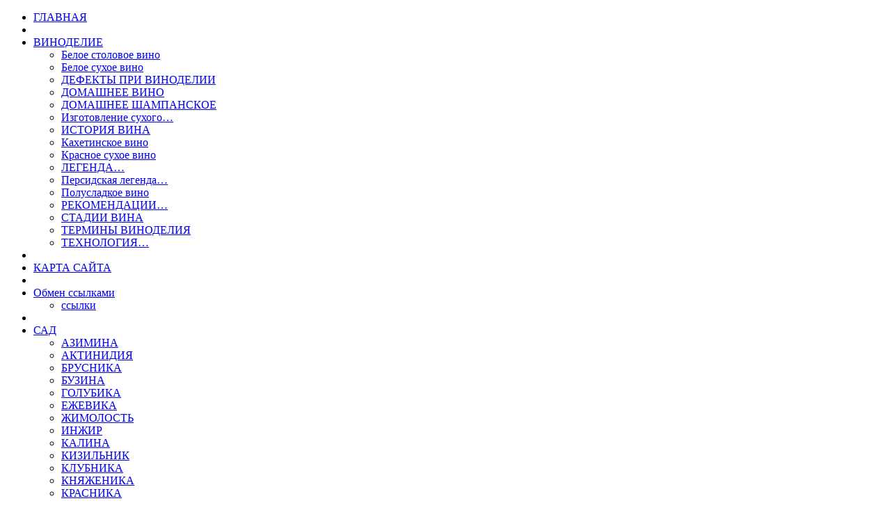

--- FILE ---
content_type: text/html; charset=utf-8
request_url: https://www.vinograd777.ru/%D1%81%D0%BE%D1%80%D1%82%D0%B0-%D0%B2%D0%B8%D0%BD%D0%BE%D0%B3%D1%80%D0%B0%D0%B4%D0%B0/%D0%B0/%D0%B0%D0%B4%D1%8D%D0%BB%D1%8C/
body_size: 10349
content:
<!DOCTYPE html PUBLIC "-//W3C//DTD XHTML 1.0 Transitional//EN" "http://www.w3.org/TR/xhtml1/DTD/xhtml1-transitional.dtd">
<html xmlns="http://www.w3.org/1999/xhtml" dir="ltr" lang="ru-RU">
<head profile="http://gmpg.org/xfn/11">
<meta http-equiv="Content-Type" content="text/html; charset=UTF-8" />
<title>Адэль | Виноград Черноземья</title>
<link rel="stylesheet" href="https://www.vinograd777.ru/wp-content/themes/Stalkone/style.css" type="text/css" media="screen" />
<!--[if IE 6]><link rel="stylesheet" href="http://www.vinograd777.ru/wp-content/themes/Stalkone/style.ie6.css" type="text/css" media="screen" /><![endif]-->
<!--[if IE 7]><link rel="stylesheet" href="http://www.vinograd777.ru/wp-content/themes/Stalkone/style.ie7.css" type="text/css" media="screen" /><![endif]-->
<link rel="pingback" href="https://www.vinograd777.ru/xmlrpc.php" />
<meta name='NextGEN' content='0.99.1' />

<style type="text/css" media="screen">@import "http://www.vinograd777.ru/wp-content/plugins/nextgen-gallery/css/nggallery.css";</style>
<script type="text/javascript"> var tb_pathToImage = "http://www.vinograd777.ru/wp-content/plugins/nextgen-gallery/thickbox/loadingAnimationv3.gif";</script>
<style type="text/css" media="screen">@import "http://www.vinograd777.ru/wp-content/plugins/nextgen-gallery/thickbox/thickbox.css";</style>
<link rel="alternate" type="application/rss+xml" title="Виноград Черноземья &raquo; Фид" href="https://www.vinograd777.ru/feed/" />
<link rel="alternate" type="application/rss+xml" title="Виноград Черноземья &raquo; Лента комментариев" href="https://www.vinograd777.ru/comments/feed/" />
<link rel="alternate" type="application/rss+xml" title="Виноград Черноземья &raquo; Адэль Лента комментариев" href="https://www.vinograd777.ru/%d1%81%d0%be%d1%80%d1%82%d0%b0-%d0%b2%d0%b8%d0%bd%d0%be%d0%b3%d1%80%d0%b0%d0%b4%d0%b0/%d0%b0/%d0%b0%d0%b4%d1%8d%d0%bb%d1%8c/feed/" />
<script type='text/javascript' src="https://www.vinograd777.ru/wp-includes/js/jquery/jquery.js?ver=1.7.1"></script>
<script type='text/javascript' src="https://www.vinograd777.ru/wp-includes/js/comment-reply.js?ver=20090102"></script>
<script type='text/javascript' src="https://www.vinograd777.ru/wp-content/plugins/nextgen-gallery/thickbox/thickbox-pack.js?ver=3.1.1"></script>
<script type='text/javascript' src="https://www.vinograd777.ru/wp-includes/js/swfobject.js?ver=2.2"></script>
<link rel="EditURI" type="application/rsd+xml" title="RSD" href="https://www.vinograd777.ru/xmlrpc.php?rsd" />
<link rel="wlwmanifest" type="application/wlwmanifest+xml" href="https://www.vinograd777.ru/wp-includes/wlwmanifest.xml" /> 
<link rel='prev' title='Ажурный' href="https://www.vinograd777.ru/%d1%81%d0%be%d1%80%d1%82%d0%b0-%d0%b2%d0%b8%d0%bd%d0%be%d0%b3%d1%80%d0%b0%d0%b4%d0%b0/%d0%b0/%d0%b0%d0%b6%d1%83%d1%80%d0%bd%d1%8b%d0%b9/" />
<link rel='next' title='Адлер' href="https://www.vinograd777.ru/%d1%81%d0%be%d1%80%d1%82%d0%b0-%d0%b2%d0%b8%d0%bd%d0%be%d0%b3%d1%80%d0%b0%d0%b4%d0%b0/%d0%b0/%d0%b0%d0%b4%d0%bb%d0%b5%d1%80/" />

<!-- All in One SEO Pack 1.6.13.5 by Michael Torbert of Semper Fi Web Design[303,360] -->
<meta name="description" content="Адэль Адэль - столовый сорт винограда, среднеранний. Оригинаторы: Васьковский Адэлий" />
<link rel="canonical" href="https://www.vinograd777.ru/%d1%81%d0%be%d1%80%d1%82%d0%b0-%d0%b2%d0%b8%d0%bd%d0%be%d0%b3%d1%80%d0%b0%d0%b4%d0%b0/%d0%b0/%d0%b0%d0%b4%d1%8d%d0%bb%d1%8c/" />
<!-- /all in one seo pack -->
<link rel="stylesheet" media="screen" type="text/css" href="https://www.vinograd777.ru/wp-content/plugins/vbulletin-latest-threads/css/vbulletin_lt.css" /><script type="text/javascript" src="https://www.vinograd777.ru/wp-content/plugins/vbulletin-latest-threads/js/vbulletin_lt.js.php"></script><script type="text/javascript" src="https://www.vinograd777.ru/wp-content/themes/Stalkone/script.js"></script>
</head>
<body class="page page-id-563 page-child parent-pageid-451 page-template-default">
<div id="rg-page-background-glare">
    <div id="rg-page-background-glare-image"> </div>
</div>
<div id="rg-main">
    <div class="rg-sheet">
        <div class="rg-sheet-tl"></div>
        <div class="rg-sheet-tr"></div>
        <div class="rg-sheet-bl"></div>
        <div class="rg-sheet-br"></div>
        <div class="rg-sheet-tc"></div>
        <div class="rg-sheet-bc"></div>
        <div class="rg-sheet-cl"></div>
        <div class="rg-sheet-cr"></div>
        <div class="rg-sheet-cc"></div>
        <div class="rg-sheet-body">
            <div class="rg-nav">
            	<div class="rg-nav-l"></div>
            	<div class="rg-nav-r"></div>
                <div class="rg-nav-outer">
            	
<ul class="rg-hmenu">
	<li><a href="https://www.vinograd777.ru" title="ГЛАВНАЯ"><span class="l"> </span><span class="r"> </span><span class="t">ГЛАВНАЯ</span></a>
	</li>
	<li class="rg-hmenu-li-separator"><span class="rg-hmenu-separator"> </span></li>
	<li><a href="https://www.vinograd777.ru/%d0%b2%d0%b8%d0%bd%d0%be%d0%b4%d0%b5%d0%bb%d0%b8%d0%b5/" title="ВИНОДЕЛИЕ"><span class="l"> </span><span class="r"> </span><span class="t">ВИНОДЕЛИЕ</span></a>
	<ul>
		<li><a href="https://www.vinograd777.ru/%d0%b2%d0%b8%d0%bd%d0%be%d0%b4%d0%b5%d0%bb%d0%b8%d0%b5/%d0%b1%d0%b5%d0%bb%d0%be%d0%b5-%d1%81%d1%82%d0%be%d0%bb%d0%be%d0%b2%d0%be%d0%b5-%d0%b2%d0%b8%d0%bd%d0%be/" title="Белое столовое вино">Белое столовое вино</a>
		</li>
		<li><a href="https://www.vinograd777.ru/%d0%b2%d0%b8%d0%bd%d0%be%d0%b4%d0%b5%d0%bb%d0%b8%d0%b5/%d0%b1%d0%b5%d0%bb%d0%be%d0%b5-%d1%81%d1%83%d1%85%d0%be%d0%b5-%d0%b2%d0%b8%d0%bd%d0%be/" title="Белое сухое вино">Белое сухое вино</a>
		</li>
		<li><a href="https://www.vinograd777.ru/%d0%b2%d0%b8%d0%bd%d0%be%d0%b4%d0%b5%d0%bb%d0%b8%d0%b5/%d0%b4%d0%b5%d1%84%d0%b5%d0%ba%d1%82%d1%8b-%d0%bf%d1%80%d0%b8-%d0%b2%d0%b8%d0%bd%d0%be%d0%b4%d0%b5%d0%bb%d0%b8%d0%b8/" title="ДЕФЕКТЫ ПРИ ВИНОДЕЛИИ">ДЕФЕКТЫ ПРИ ВИНОДЕЛИИ</a>
		</li>
		<li><a href="https://www.vinograd777.ru/%d0%b2%d0%b8%d0%bd%d0%be%d0%b4%d0%b5%d0%bb%d0%b8%d0%b5/%d0%b4%d0%be%d0%bc%d0%b0%d1%88%d0%bd%d0%b5%d0%b5-%d0%b2%d0%b8%d0%bd%d0%be/" title="ДОМАШНЕЕ ВИНО">ДОМАШНЕЕ ВИНО</a>
		</li>
		<li><a href="https://www.vinograd777.ru/%d0%b2%d0%b8%d0%bd%d0%be%d0%b4%d0%b5%d0%bb%d0%b8%d0%b5/%d0%b4%d0%be%d0%bc%d0%b0%d1%88%d0%bd%d0%b5%d0%b5-%d1%88%d0%b0%d0%bc%d0%bf%d0%b0%d0%bd%d1%81%d0%ba%d0%be%d0%b5/" title="ДОМАШНЕЕ ШАМПАНСКОЕ">ДОМАШНЕЕ ШАМПАНСКОЕ</a>
		</li>
		<li><a href="https://www.vinograd777.ru/%d0%b2%d0%b8%d0%bd%d0%be%d0%b4%d0%b5%d0%bb%d0%b8%d0%b5/%d0%b8%d0%b7%d0%b3%d0%be%d1%82%d0%be%d0%b2%d0%bb%d0%b5%d0%bd%d0%b8%d0%b5-%d1%81%d1%83%d1%85%d0%be%d0%b3%d0%be-%d0%b2%d0%b8%d0%bd%d0%b0/" title="Изготовление сухого вина">Изготовление сухого&hellip;</a>
		</li>
		<li><a href="https://www.vinograd777.ru/%d0%b2%d0%b8%d0%bd%d0%be%d0%b4%d0%b5%d0%bb%d0%b8%d0%b5/%d0%b8%d1%81%d1%82%d0%be%d1%80%d0%b8%d1%8f-%d0%b2%d0%b8%d0%bd%d0%b0/" title="ИСТОРИЯ ВИНА">ИСТОРИЯ ВИНА</a>
		</li>
		<li><a href="https://www.vinograd777.ru/%d0%b2%d0%b8%d0%bd%d0%be%d0%b4%d0%b5%d0%bb%d0%b8%d0%b5/%d0%ba%d0%b0%d1%85%d0%b5%d1%82%d0%b8%d0%bd%d1%81%d0%ba%d0%be%d0%b5-%d0%b2%d0%b8%d0%bd%d0%be/" title="Кахетинское вино">Кахетинское вино</a>
		</li>
		<li><a href="https://www.vinograd777.ru/%d0%b2%d0%b8%d0%bd%d0%be%d0%b4%d0%b5%d0%bb%d0%b8%d0%b5/%d0%ba%d1%80%d0%b0%d1%81%d0%bd%d0%be%d0%b5-%d1%81%d1%83%d1%85%d0%be%d0%b5-%d0%b2%d0%b8%d0%bd%d0%be/" title="Красное сухое вино">Красное сухое вино</a>
		</li>
		<li><a href="https://www.vinograd777.ru/%d0%b2%d0%b8%d0%bd%d0%be%d0%b4%d0%b5%d0%bb%d0%b8%d0%b5/%d0%bb%d0%b5%d0%b3%d0%b5%d0%bd%d0%b4%d0%b0-%d0%bf%d1%80%d0%be%d0%b8%d1%81%d1%85%d0%be%d0%b6%d0%b4%d0%b5%d0%bd%d0%b8%d1%8f-%d0%b2%d0%b8%d0%bd%d0%b0/" title="ЛЕГЕНДА ПРОИСХОЖДЕНИЯ ВИНА">ЛЕГЕНДА&hellip;</a>
		</li>
		<li><a href="https://www.vinograd777.ru/%d0%b2%d0%b8%d0%bd%d0%be%d0%b4%d0%b5%d0%bb%d0%b8%d0%b5/%d0%bf%d0%b5%d1%80%d1%81%d0%b8%d0%b4%d1%81%d0%ba%d0%b0%d1%8f-%d0%bb%d0%b5%d0%b3%d0%b5%d0%bd%d0%b4%d0%b0-%d0%bf%d1%80%d0%be%d0%b8%d1%81%d1%85%d0%be%d0%b6%d0%b4%d0%b5%d0%bd%d0%b8%d1%8f-%d0%b2%d0%b8/" title="Персидская легенда происхождения вина">Персидская легенда&hellip;</a>
		</li>
		<li><a href="https://www.vinograd777.ru/%d0%b2%d0%b8%d0%bd%d0%be%d0%b4%d0%b5%d0%bb%d0%b8%d0%b5/%d0%bf%d0%be%d0%bb%d1%83%d1%81%d0%bb%d0%b0%d0%b4%d0%ba%d0%be%d0%b5-%d0%b2%d0%b8%d0%bd%d0%be/" title="Полусладкое вино">Полусладкое вино</a>
		</li>
		<li><a href="https://www.vinograd777.ru/%d0%b2%d0%b8%d0%bd%d0%be%d0%b4%d0%b5%d0%bb%d0%b8%d0%b5/%d1%80%d0%b5%d0%ba%d0%be%d0%bc%d0%b5%d0%bd%d0%b4%d0%b0%d1%86%d0%b8%d0%b8-%d0%b2%d0%b8%d0%bd%d0%be%d0%b4%d0%b5%d0%bb%d1%83/" title="РЕКОМЕНДАЦИИ ВИНОДЕЛУ">РЕКОМЕНДАЦИИ&hellip;</a>
		</li>
		<li><a href="https://www.vinograd777.ru/%d0%b2%d0%b8%d0%bd%d0%be%d0%b4%d0%b5%d0%bb%d0%b8%d0%b5/%d1%81%d1%82%d0%b0%d0%b4%d0%b8%d0%b8-%d0%b2%d0%b8%d0%bd%d0%b0/" title="СТАДИИ ВИНА">СТАДИИ ВИНА</a>
		</li>
		<li><a href="https://www.vinograd777.ru/%d0%b2%d0%b8%d0%bd%d0%be%d0%b4%d0%b5%d0%bb%d0%b8%d0%b5/%d1%82%d0%b5%d1%80%d0%bc%d0%b8%d0%bd%d1%8b-%d0%b2%d0%b8%d0%bd%d0%be%d0%b4%d0%b5%d0%bb%d0%b8%d1%8f/" title="ТЕРМИНЫ ВИНОДЕЛИЯ">ТЕРМИНЫ ВИНОДЕЛИЯ</a>
		</li>
		<li><a href="https://www.vinograd777.ru/%d0%b2%d0%b8%d0%bd%d0%be%d0%b4%d0%b5%d0%bb%d0%b8%d0%b5/%d1%82%d0%b5%d1%85%d0%bd%d0%be%d0%bb%d0%be%d0%b3%d0%b8%d1%8f-%d0%bf%d1%80%d0%b8%d0%b3%d0%be%d1%82%d0%be%d0%b2%d0%bb%d0%b5%d0%bd%d0%b8%d1%8f-%d0%b2%d0%b8%d0%bd%d0%b0/" title="ТЕХНОЛОГИЯ ПРИГОТОВЛЕНИЯ ВИНА">ТЕХНОЛОГИЯ&hellip;</a>
		</li>
	</ul>
	</li>
	<li class="rg-hmenu-li-separator"><span class="rg-hmenu-separator"> </span></li>
	<li><a href="https://www.vinograd777.ru/%d0%ba%d0%b0%d1%80%d1%82%d0%b0-%d1%81%d0%b0%d0%b9%d1%82%d0%b0/" title="КАРТА САЙТА"><span class="l"> </span><span class="r"> </span><span class="t">КАРТА САЙТА</span></a>
	</li>
	<li class="rg-hmenu-li-separator"><span class="rg-hmenu-separator"> </span></li>
	<li><a href="https://www.vinograd777.ru/obmen-ssylkami/" title="Обмен ссылками"><span class="l"> </span><span class="r"> </span><span class="t">Обмен ссылками</span></a>
	<ul>
		<li><a href="https://www.vinograd777.ru/obmen-ssylkami/ssylki/" title="ссылки">ссылки</a>
		</li>
	</ul>
	</li>
	<li class="rg-hmenu-li-separator"><span class="rg-hmenu-separator"> </span></li>
	<li><a href="https://www.vinograd777.ru/sad/" title="САД"><span class="l"> </span><span class="r"> </span><span class="t">САД</span></a>
	<ul>
		<li><a href="https://www.vinograd777.ru/sad/azimina/" title="АЗИМИНА">АЗИМИНА</a>
		</li>
		<li><a href="https://www.vinograd777.ru/sad/aktinidiya/" title="АКТИНИДИЯ">АКТИНИДИЯ</a>
		</li>
		<li><a href="https://www.vinograd777.ru/sad/brusnika/" title="БРУСНИКА ">БРУСНИКА</a>
		</li>
		<li><a href="https://www.vinograd777.ru/sad/buzina/" title="БУЗИНА ">БУЗИНА</a>
		</li>
		<li><a href="https://www.vinograd777.ru/sad/golubika/" title="ГОЛУБИКА ">ГОЛУБИКА</a>
		</li>
		<li><a href="https://www.vinograd777.ru/sad/ezhevika/" title="ЕЖЕВИКА">ЕЖЕВИКА</a>
		</li>
		<li><a href="https://www.vinograd777.ru/sad/zhimolost/" title="ЖИМОЛОСТЬ">ЖИМОЛОСТЬ</a>
		</li>
		<li><a href="https://www.vinograd777.ru/sad/inzhir/" title="ИНЖИР ">ИНЖИР</a>
		</li>
		<li><a href="https://www.vinograd777.ru/sad/kalina/" title="КАЛИНА ">КАЛИНА</a>
		</li>
		<li><a href="https://www.vinograd777.ru/sad/kizilnik/" title="КИЗИЛЬНИК">КИЗИЛЬНИК</a>
		</li>
		<li><a href="https://www.vinograd777.ru/sad/klubnika/" title="КЛУБНИКА">КЛУБНИКА</a>
		</li>
		<li><a href="https://www.vinograd777.ru/sad/knyazhenika/" title="КНЯЖЕНИКА">КНЯЖЕНИКА</a>
		</li>
		<li><a href="https://www.vinograd777.ru/sad/krasnika/" title="КРАСНИКА ">КРАСНИКА</a>
		</li>
		<li><a href="https://www.vinograd777.ru/sad/kryzhovnik/" title="КРЫЖОВНИК ">КРЫЖОВНИК</a>
		</li>
		<li><a href="https://www.vinograd777.ru/sad/limonnik/" title="ЛИМОННИК">ЛИМОННИК</a>
		</li>
		<li><a href="https://www.vinograd777.ru/sad/malina/" title="МАЛИНА">МАЛИНА</a>
		</li>
		<li><a href="https://www.vinograd777.ru/sad/mozhzhevelnik/" title="МОЖЖЕВЕЛЬНИК ">МОЖЖЕВЕЛЬНИК</a>
		</li>
		<li><a href="https://www.vinograd777.ru/sad/moroshka-moxovaya-smorodina-gloshina/" title="МОРОШКА (МОХОВАЯ СМОРОДИНА, ГЛОШИНА)">МОРОШКА (МОХОВАЯ&hellip;</a>
		</li>
		<li><a href="https://www.vinograd777.ru/sad/oblepixa/" title="ОБЛЕПИХА ">ОБЛЕПИХА</a>
		</li>
		<li><a href="https://www.vinograd777.ru/sad/obrezka-plodovyx-derevev/" title="ОБРЕЗКА ПЛОДОВЫХ ДЕРЕВЬЕВ">ОБРЕЗКА ПЛОДОВЫХ&hellip;</a>
		</li>
		<li><a href="https://www.vinograd777.ru/sad/ploskosemyannik-kolyuchaya-vishnya/" title="ПЛОСКОСЕМЯННИК (КОЛЮЧАЯ ВИШНЯ)">ПЛОСКОСЕМЯННИК&hellip;</a>
		</li>
		<li><a href="https://www.vinograd777.ru/sad/sanberri-chernika-forte-voronyashka-solnechnaya-yagoda/" title="САНБЕРРИ (ЧЕРНИКА-ФОРТЕ,  ВОРОНЯШКА, СОЛНЕЧНАЯ ЯГОДА)">САНБЕРРИ&hellip;</a>
		</li>
		<li><a href="https://www.vinograd777.ru/sad/smorodina-krasnaya-i-belaya/" title="СМОРОДИНА КРАСНАЯ И БЕЛАЯ">СМОРОДИНА КРАСНАЯ И&hellip;</a>
		</li>
		<li><a href="https://www.vinograd777.ru/sad/smorodina-chernaya/" title="СМОРОДИНА ЧЕРНАЯ">СМОРОДИНА ЧЕРНАЯ</a>
		</li>
		<li><a href="https://www.vinograd777.ru/sad/funduk/" title="ФУНДУК ">ФУНДУК</a>
		</li>
		<li><a href="https://www.vinograd777.ru/sad/xenomeles-yaponskaya-ajva-cidoniya/" title="ХЕНОМЕЛЕС (ЯПОНСКАЯ АЙВА,  ЦИДОНИЯ)">ХЕНОМЕЛЕС (ЯПОНСКАЯ&hellip;</a>
		</li>
		<li><a href="https://www.vinograd777.ru/sad/chernika/" title="ЧЕРНИКА">ЧЕРНИКА</a>
		</li>
		<li><a href="https://www.vinograd777.ru/sad/shipovnik/" title="шиповник">шиповник</a>
		</li>
	</ul>
	</li>
	<li class="rg-hmenu-li-separator"><span class="rg-hmenu-separator"> </span></li>
	<li><a href="https://www.vinograd777.ru/soveti-vinogradar/" title="Советы виноградарю"><span class="l"> </span><span class="r"> </span><span class="t">Советы виноградарю</span></a>
	<ul>
		<li><a href="https://www.vinograd777.ru/soveti-vinogradar/vinograd-vtoroj-god/" title="ВИНОГРАД ВТОРОЙ ГОД">ВИНОГРАД ВТОРОЙ ГОД</a>
		</li>
		<li><a href="https://www.vinograd777.ru/soveti-vinogradar/vinograd-i-usloviya-vneshnej-sredy/" title="ВИНОГРАД И УСЛОВИЯ ВНЕШНЕЙ СРЕДЫ">ВИНОГРАД И УСЛОВИЯ&hellip;</a>
		</li>
		<li><a href="https://www.vinograd777.ru/soveti-vinogradar/vinograd-pervyj-god/" title="ВИНОГРАД ПЕРВЫЙ ГОД">ВИНОГРАД ПЕРВЫЙ ГОД</a>
		</li>
		<li><a href="https://www.vinograd777.ru/soveti-vinogradar/vinograd-tretij-god/" title="ВИНОГРАД ТРЕТИЙ ГОД">ВИНОГРАД ТРЕТИЙ ГОД</a>
		</li>
		<li><a href="https://www.vinograd777.ru/soveti-vinogradar/vinogradolechenie/" title="ВИНОГРАДОЛЕЧЕНИЕ">ВИНОГРАДОЛЕЧЕНИЕ</a>
		</li>
		<li><a href="https://www.vinograd777.ru/soveti-vinogradar/vybor-uchastka/" title="ВЫБОР УЧАСТКА">ВЫБОР УЧАСТКА</a>
		</li>
		<li><a href="https://www.vinograd777.ru/soveti-vinogradar/ispolzovanie-urozhaya-vinograda/" title="ИСПОЛЬЗОВАНИЕ УРОЖАЯ ВИНОГРАДА">ИСПОЛЬЗОВАНИЕ УРОЖАЯ&hellip;</a>
		</li>
		<li><a href="https://www.vinograd777.ru/soveti-vinogradar/kalendar-vinogradarya/" title="КАЛЕНДАРЬ ВИНОГРАДАРЯ">КАЛЕНДАРЬ&hellip;</a>
		</li>
		<li><a href="https://www.vinograd777.ru/soveti-vinogradar/osnovnye-bolezni-i-vrediteli-vinograda/" title="Основные болезни и вредители винограда">Основные болезни и&hellip;</a>
		</li>
		<li><a href="https://www.vinograd777.ru/soveti-vinogradar/oshibki-vinogradarej/" title="ОШИБКИ ВИНОГРАДАРЕЙ">ОШИБКИ ВИНОГРАДАРЕЙ</a>
		</li>
		<li><a href="https://www.vinograd777.ru/soveti-vinogradar/podbor-sortov-vinograda/" title="ПОДБОР СОРТОВ ВИНОГРАДА">ПОДБОР СОРТОВ&hellip;</a>
		</li>
		<li><a href="https://www.vinograd777.ru/soveti-vinogradar/sorta-vinograda-ukrainy/" title="СОРТА ВИНОГРАДА УКРАИНЫ">СОРТА ВИНОГРАДА&hellip;</a>
		</li>
		<li><a href="https://www.vinograd777.ru/soveti-vinogradar/podgotovka-zemli-pod-posadku-vinogra/" title="Подготовка земли под посадку винограда">Подготовка земли под&hellip;</a>
		</li>
	</ul>
	</li>
	<li class="rg-hmenu-li-separator"><span class="rg-hmenu-separator"> </span></li>
	<li><a href="https://www.vinograd777.ru/stati/" title="Статьи"><span class="l"> </span><span class="r"> </span><span class="t">Статьи</span></a>
	<ul>
		<li><a href="https://www.vinograd777.ru/stati/1087-2/"></a>
		</li>
		<li><a href="https://www.vinograd777.ru/stati/kak-udobryat-molodye-derevya/" title="	Как удобрять молодые деревья">Как удобрять молодые&hellip;</a>
		</li>
		<li><a href="https://www.vinograd777.ru/stati/kak-vyrastit-iz-semechka-rassadu/" title="Как вырастить из семечка рассаду">Как вырастить из&hellip;</a>
		</li>
		<li><a href="https://www.vinograd777.ru/stati/teplicy-iz-sotovogo-polikarbonata-i-ee-mestoraspolozhenie/" title="Теплицы из сотового поликарбоната и ее месторасположение">Теплицы из сотового&hellip;</a>
		</li>
	</ul>
	</li>
	<li class="rg-hmenu-li-separator"><span class="rg-hmenu-separator"> </span></li>
	<li><a href="https://www.vinograd777.ru/stolovye-sorta/" title="СТОЛОВЫЕ СОРТА"><span class="l"> </span><span class="r"> </span><span class="t">СТОЛОВЫЕ СОРТА</span></a>
	<ul>
		<li><a href="https://www.vinograd777.ru/stolovye-sorta/monarx/" title="МОНАРХ">МОНАРХ</a>
		</li>
		<li><a href="https://www.vinograd777.ru/stolovye-sorta/pamyati-xirurga/" title="ПАМЯТИ ХИРУРГА">ПАМЯТИ ХИРУРГА</a>
		</li>
		<li><a href="https://www.vinograd777.ru/stolovye-sorta/talisman/" title="ТАЛИСМАН">ТАЛИСМАН</a>
		</li>
	</ul>
	</li>
	<li class="rg-hmenu-li-separator"><span class="rg-hmenu-separator"> </span></li>
	<li><a href="https://www.vinograd777.ru/texnicheskie-sorta/" title="ТЕХНИЧЕСКИЕ СОРТА"><span class="l"> </span><span class="r"> </span><span class="t">ТЕХНИЧЕСКИЕ СОРТА</span></a>
	<ul>
		<li><a href="https://www.vinograd777.ru/texnicheskie-sorta/pino-nuar/" title="ПИНО-НУАР">ПИНО-НУАР</a>
		</li>
		<li><a href="https://www.vinograd777.ru/texnicheskie-sorta/platovskij/" title="ПЛАТОВСКИЙ">ПЛАТОВСКИЙ</a>
		</li>
	</ul>
	</li>
	<li class="rg-hmenu-li-separator"><span class="rg-hmenu-separator"> </span></li>
	<li><a href="https://www.vinograd777.ru/%d1%84%d0%be%d1%80%d0%bc%d0%b8%d1%80%d0%be%d0%b2%d0%ba%d0%b0-%d0%b2%d0%b8%d0%bd%d0%be%d0%b3%d1%80%d0%b0%d0%b4%d0%b0/" title="ФОРМИРОВКА ВИНОГРАДА"><span class="l"> </span><span class="r"> </span><span class="t">ФОРМИРОВКА ВИНОГРАДА</span></a>
	<ul>
		<li><a href="https://www.vinograd777.ru/%d1%84%d0%be%d1%80%d0%bc%d0%b8%d1%80%d0%be%d0%b2%d0%ba%d0%b0-%d0%b2%d0%b8%d0%bd%d0%be%d0%b3%d1%80%d0%b0%d0%b4%d0%b0/%d0%bd%d0%b0%d0%ba%d0%bb%d0%be%d0%bd%d0%bd%d1%8b%d0%b9-%d0%ba%d0%be%d1%80%d0%b4%d0%be%d0%bd/" title=" Наклонный кордон">Наклонный кордон</a>
		</li>
		<li><a href="https://www.vinograd777.ru/%d1%84%d0%be%d1%80%d0%bc%d0%b8%d1%80%d0%be%d0%b2%d0%ba%d0%b0-%d0%b2%d0%b8%d0%bd%d0%be%d0%b3%d1%80%d0%b0%d0%b4%d0%b0/%d0%b2%d0%b5%d1%80%d1%82%d0%b8%d0%ba%d0%b0%d0%bb%d1%8c%d0%bd%d1%8b%d0%b9-%d0%ba%d0%be%d1%80%d0%b4%d0%be%d0%bd/" title="Вертикальный кордон">Вертикальный кордон</a>
		</li>
		<li><a href="https://www.vinograd777.ru/%d1%84%d0%be%d1%80%d0%bc%d0%b8%d1%80%d0%be%d0%b2%d0%ba%d0%b0-%d0%b2%d0%b8%d0%bd%d0%be%d0%b3%d1%80%d0%b0%d0%b4%d0%b0/%d0%b3%d0%be%d0%b1%d0%b5%d0%bb%d0%b5-%d1%84%d0%be%d1%80%d0%bc%d0%b8%d1%80%d0%be%d0%b2%d0%b0%d0%bd%d0%b8%d0%b5-%d0%bf%d0%bb%d0%be%d0%b4%d0%be%d0%b2%d1%8b%d1%85-%d0%bf%d0%be%d0%b1%d0%b5%d0%b3%d0%be/" title="Гобеле (Формирование плодовых побегов)">Гобеле (Формирование&hellip;</a>
		</li>
		<li><a href="https://www.vinograd777.ru/%d1%84%d0%be%d1%80%d0%bc%d0%b8%d1%80%d0%be%d0%b2%d0%ba%d0%b0-%d0%b2%d0%b8%d0%bd%d0%be%d0%b3%d1%80%d0%b0%d0%b4%d0%b0/%d1%84%d0%be%d1%80%d0%bc%d0%b8%d1%80%d0%be%d0%b2%d0%ba%d0%b0-%d0%bb%d0%b8%d1%80%d0%b0/" title="Формировка Лира">Формировка Лира</a>
		</li>
		<li><a href="https://www.vinograd777.ru/%d1%84%d0%be%d1%80%d0%bc%d0%b8%d1%80%d0%be%d0%b2%d0%ba%d0%b0-%d0%b2%d0%b8%d0%bd%d0%be%d0%b3%d1%80%d0%b0%d0%b4%d0%b0/%d1%84%d0%be%d1%80%d0%bc%d0%b8%d1%80%d0%be%d0%b2%d0%ba%d0%b0-%d0%bf%d0%be-%d1%81%d0%b8%d1%81%d1%82%d0%b5%d0%bc%d0%b5-%d0%b3%d1%8e%d0%b9%d0%be/" title="Формировка по системе Гюйо">Формировка по системе&hellip;</a>
		</li>
		<li><a href="https://www.vinograd777.ru/%d1%84%d0%be%d1%80%d0%bc%d0%b8%d1%80%d0%be%d0%b2%d0%ba%d0%b0-%d0%b2%d0%b8%d0%bd%d0%be%d0%b3%d1%80%d0%b0%d0%b4%d0%b0/%d0%be%d0%b1%d1%80%d0%b5%d0%b7%d0%ba%d0%b0-%d0%b2%d0%b8%d0%bd%d0%be%d0%b3%d1%80%d0%b0%d0%b4%d0%b0/" title="ОБРЕЗКА ВИНОГРАДА">ОБРЕЗКА ВИНОГРАДА</a>
		</li>
	</ul>
	</li>
	<li class="rg-hmenu-li-separator"><span class="rg-hmenu-separator"> </span></li>
	<li class="active"><a class="active" href="https://www.vinograd777.ru/%d1%81%d0%be%d1%80%d1%82%d0%b0-%d0%b2%d0%b8%d0%bd%d0%be%d0%b3%d1%80%d0%b0%d0%b4%d0%b0/" title="СОРТА ВИНОГРАДА"><span class="l"> </span><span class="r"> </span><span class="t">СОРТА ВИНОГРАДА</span></a>
	<ul class="active">
		<li class="active"><a class="active" href="https://www.vinograd777.ru/%d1%81%d0%be%d1%80%d1%82%d0%b0-%d0%b2%d0%b8%d0%bd%d0%be%d0%b3%d1%80%d0%b0%d0%b4%d0%b0/%d0%b0/" title="А">А</a>
		<ul class="active">
			<li><a href="https://www.vinograd777.ru/%d1%81%d0%be%d1%80%d1%82%d0%b0-%d0%b2%d0%b8%d0%bd%d0%be%d0%b3%d1%80%d0%b0%d0%b4%d0%b0/%d0%b0/%d0%b0%d0%b1%d0%b0%d1%86%d0%b2%d0%b8%d0%b6/" title="Абацвиж">Абацвиж</a>
			</li>
			<li><a href="https://www.vinograd777.ru/%d1%81%d0%be%d1%80%d1%82%d0%b0-%d0%b2%d0%b8%d0%bd%d0%be%d0%b3%d1%80%d0%b0%d0%b4%d0%b0/%d0%b0/%d0%b0%d0%b1%d0%b1%d0%be/" title="Аббо">Аббо</a>
			</li>
			<li><a href="https://www.vinograd777.ru/%d1%81%d0%be%d1%80%d1%82%d0%b0-%d0%b2%d0%b8%d0%bd%d0%be%d0%b3%d1%80%d0%b0%d0%b4%d0%b0/%d0%b0/%d0%b0%d0%b1%d0%b4%d1%83%d0%bb%d1%8f%d0%ba%d0%b8/" title="Абдуляки">Абдуляки</a>
			</li>
			<li><a href="https://www.vinograd777.ru/%d1%81%d0%be%d1%80%d1%82%d0%b0-%d0%b2%d0%b8%d0%bd%d0%be%d0%b3%d1%80%d0%b0%d0%b4%d0%b0/%d0%b0/%d0%b0%d0%b1%d0%bb%d0%b0-%d0%b0%d0%b3%d0%b0%d0%bd%d1%8b%d0%bd-%d0%b8%d0%b7%d1%8e%d0%bc/" title="Абла аганын изюм">Абла аганын изюм</a>
			</li>
			<li><a href="https://www.vinograd777.ru/%d1%81%d0%be%d1%80%d1%82%d0%b0-%d0%b2%d0%b8%d0%bd%d0%be%d0%b3%d1%80%d0%b0%d0%b4%d0%b0/%d0%b0/%d0%b0%d0%b1%d0%be%d0%b2%d1%8f%d0%bd%d0%b8/" title="Абовяни">Абовяни</a>
			</li>
			<li><a href="https://www.vinograd777.ru/%d1%81%d0%be%d1%80%d1%82%d0%b0-%d0%b2%d0%b8%d0%bd%d0%be%d0%b3%d1%80%d0%b0%d0%b4%d0%b0/%d0%b0/%d0%b0%d0%b2%d0%b0%d1%80%d0%b5%d0%bd%d0%b3%d0%be/" title="Аваренго">Аваренго</a>
			</li>
			<li><a href="https://www.vinograd777.ru/%d1%81%d0%be%d1%80%d1%82%d0%b0-%d0%b2%d0%b8%d0%bd%d0%be%d0%b3%d1%80%d0%b0%d0%b4%d0%b0/%d0%b0/%d0%b0%d0%b2%d0%b0%d1%81%d0%b8%d1%80%d1%85%d0%b2%d0%b0/" title="Авасирхва">Авасирхва</a>
			</li>
			<li><a href="https://www.vinograd777.ru/%d1%81%d0%be%d1%80%d1%82%d0%b0-%d0%b2%d0%b8%d0%bd%d0%be%d0%b3%d1%80%d0%b0%d0%b4%d0%b0/%d0%b0/%d0%b0%d0%b2%d0%b3%d1%83%d1%81%d1%82%d0%b0/" title="Августа">Августа</a>
			</li>
			<li><a href="https://www.vinograd777.ru/%d1%81%d0%be%d1%80%d1%82%d0%b0-%d0%b2%d0%b8%d0%bd%d0%be%d0%b3%d1%80%d0%b0%d0%b4%d0%b0/%d0%b0/%d0%b0%d0%b2%d0%b3%d1%83%d1%81%d1%82%d0%b8%d0%bd/" title="Августин">Августин</a>
			</li>
			<li><a href="https://www.vinograd777.ru/%d1%81%d0%be%d1%80%d1%82%d0%b0-%d0%b2%d0%b8%d0%bd%d0%be%d0%b3%d1%80%d0%b0%d0%b4%d0%b0/%d0%b0/%d0%b0%d0%b2%d0%b3%d1%83%d1%81%d1%82%d0%be%d0%b2%d1%81%d0%ba%d0%b8%d0%b9/" title="Августовский">Августовский</a>
			</li>
			<li><a href="https://www.vinograd777.ru/%d1%81%d0%be%d1%80%d1%82%d0%b0-%d0%b2%d0%b8%d0%bd%d0%be%d0%b3%d1%80%d0%b0%d0%b4%d0%b0/%d0%b0/%d0%b0%d0%b2%d1%80%d0%be%d1%80%d0%b0/" title="Аврора ">Аврора</a>
			</li>
			<li><a href="https://www.vinograd777.ru/%d1%81%d0%be%d1%80%d1%82%d0%b0-%d0%b2%d0%b8%d0%bd%d0%be%d0%b3%d1%80%d0%b0%d0%b4%d0%b0/%d0%b0/%d0%b0%d0%b2%d1%80%d0%be%d1%80%d0%b0-%d0%bc%d0%b0%d0%b3%d0%b0%d1%80%d0%b0%d1%87%d0%b0/" title="Аврора Магарача">Аврора Магарача</a>
			</li>
			<li><a href="https://www.vinograd777.ru/%d1%81%d0%be%d1%80%d1%82%d0%b0-%d0%b2%d0%b8%d0%bd%d0%be%d0%b3%d1%80%d0%b0%d0%b4%d0%b0/%d0%b0/%d0%b0%d0%b3%d0%b0%d0%b2%d0%b0%d0%bc/" title="Агавам">Агавам</a>
			</li>
			<li><a href="https://www.vinograd777.ru/%d1%81%d0%be%d1%80%d1%82%d0%b0-%d0%b2%d0%b8%d0%bd%d0%be%d0%b3%d1%80%d0%b0%d0%b4%d0%b0/%d0%b0/%d0%b0%d0%b3%d0%b0%d0%b4%d0%b0%d0%b8/" title="Агадаи">Агадаи</a>
			</li>
			<li><a href="https://www.vinograd777.ru/%d1%81%d0%be%d1%80%d1%82%d0%b0-%d0%b2%d0%b8%d0%bd%d0%be%d0%b3%d1%80%d0%b0%d0%b4%d0%b0/%d0%b0/%d0%b0%d0%b3%d0%b0%d1%82-%d0%b4%d0%be%d0%bd%d1%81%d0%ba%d0%be%d0%b9/" title="Агат донской">Агат донской</a>
			</li>
			<li><a href="https://www.vinograd777.ru/%d1%81%d0%be%d1%80%d1%82%d0%b0-%d0%b2%d0%b8%d0%bd%d0%be%d0%b3%d1%80%d0%b0%d0%b4%d0%b0/%d0%b0/%d0%b0%d0%b3%d1%80%d1%83%d1%81/" title="Агрус">Агрус</a>
			</li>
			<li><a href="https://www.vinograd777.ru/%d1%81%d0%be%d1%80%d1%82%d0%b0-%d0%b2%d0%b8%d0%bd%d0%be%d0%b3%d1%80%d0%b0%d0%b4%d0%b0/%d0%b0/%d0%b0%d0%b4%d0%bb%d0%b5%d1%80/" title="Адлер">Адлер</a>
			</li>
			<li class="active"><a class="active" href="https://www.vinograd777.ru/%d1%81%d0%be%d1%80%d1%82%d0%b0-%d0%b2%d0%b8%d0%bd%d0%be%d0%b3%d1%80%d0%b0%d0%b4%d0%b0/%d0%b0/%d0%b0%d0%b4%d1%8d%d0%bb%d1%8c/" title="Адэль">Адэль</a>
			</li>
			<li><a href="https://www.vinograd777.ru/%d1%81%d0%be%d1%80%d1%82%d0%b0-%d0%b2%d0%b8%d0%bd%d0%be%d0%b3%d1%80%d0%b0%d0%b4%d0%b0/%d0%b0/%d0%b0%d0%b6%d1%83%d1%80%d0%bd%d1%8b%d0%b9/" title="Ажурный">Ажурный</a>
			</li>
			<li><a href="https://www.vinograd777.ru/%d1%81%d0%be%d1%80%d1%82%d0%b0-%d0%b2%d0%b8%d0%bd%d0%be%d0%b3%d1%80%d0%b0%d0%b4%d0%b0/%d0%b0/%d0%b0%d0%b7%d0%b0%d0%bb%d0%b8%d1%8f/" title="Азалия">Азалия</a>
			</li>
			<li><a href="https://www.vinograd777.ru/%d1%81%d0%be%d1%80%d1%82%d0%b0-%d0%b2%d0%b8%d0%bd%d0%be%d0%b3%d1%80%d0%b0%d0%b4%d0%b0/%d0%b0/%d0%b0%d0%b7%d0%be%d1%81-1/" title="АЗОС-1">АЗОС-1</a>
			</li>
			<li><a href="https://www.vinograd777.ru/%d1%81%d0%be%d1%80%d1%82%d0%b0-%d0%b2%d0%b8%d0%bd%d0%be%d0%b3%d1%80%d0%b0%d0%b4%d0%b0/%d0%b0/%d0%b0%d0%b7%d0%be%d1%81-2/" title="АЗОС-2">АЗОС-2</a>
			</li>
			<li><a href="https://www.vinograd777.ru/%d1%81%d0%be%d1%80%d1%82%d0%b0-%d0%b2%d0%b8%d0%bd%d0%be%d0%b3%d1%80%d0%b0%d0%b4%d0%b0/%d0%b0/%d0%b0%d0%b7%d0%be%d1%81-3/" title="АЗОС-3">АЗОС-3</a>
			</li>
			<li><a href="https://www.vinograd777.ru/%d1%81%d0%be%d1%80%d1%82%d0%b0-%d0%b2%d0%b8%d0%bd%d0%be%d0%b3%d1%80%d0%b0%d0%b4%d0%b0/%d0%b0/%d0%b0%d0%b7%d0%be%d1%81-4/" title="АЗОС-4">АЗОС-4</a>
			</li>
			<li><a href="https://www.vinograd777.ru/%d1%81%d0%be%d1%80%d1%82%d0%b0-%d0%b2%d0%b8%d0%bd%d0%be%d0%b3%d1%80%d0%b0%d0%b4%d0%b0/%d0%b0/%d0%b0%d0%b7%d0%be%d1%81-5/" title="АЗОС-5">АЗОС-5</a>
			</li>
			<li><a href="https://www.vinograd777.ru/%d1%81%d0%be%d1%80%d1%82%d0%b0-%d0%b2%d0%b8%d0%bd%d0%be%d0%b3%d1%80%d0%b0%d0%b4%d0%b0/%d0%b0/%d0%b0%d0%bb%d1%8c%d0%b1%d0%b8%d0%bb%d1%8c%d0%be/" title="Альбильо">Альбильо</a>
			</li>
			<li><a href="https://www.vinograd777.ru/%d1%81%d0%be%d1%80%d1%82%d0%b0-%d0%b2%d0%b8%d0%bd%d0%be%d0%b3%d1%80%d0%b0%d0%b4%d0%b0/%d0%b0/%d0%b0%d0%bb%d1%8c%d1%84%d0%b0/" title="Альфа">Альфа</a>
			</li>
			<li><a href="https://www.vinograd777.ru/%d1%81%d0%be%d1%80%d1%82%d0%b0-%d0%b2%d0%b8%d0%bd%d0%be%d0%b3%d1%80%d0%b0%d0%b4%d0%b0/%d0%b0/%d0%b0%d0%bb%d0%bc%d0%b0-%d0%b0%d1%82%d0%b8%d0%bd%d1%81%d0%ba%d0%b8%d0%b9-%d1%80%d0%b0%d0%bd%d0%bd%d0%b8%d0%b9/" title="Алма-Атинский Ранний">Алма-Атинский Ранний</a>
			</li>
			<li><a href="https://www.vinograd777.ru/%d1%81%d0%be%d1%80%d1%82%d0%b0-%d0%b2%d0%b8%d0%bd%d0%be%d0%b3%d1%80%d0%b0%d0%b4%d0%b0/%d0%b0/%d0%b0%d0%bb%d1%82%d0%b0%d0%b9%d1%81%d0%ba%d0%b0%d1%8f-%d1%80%d0%be%d0%b7%d0%b0/" title="Алтайская Роза">Алтайская Роза</a>
			</li>
			<li><a href="https://www.vinograd777.ru/%d1%81%d0%be%d1%80%d1%82%d0%b0-%d0%b2%d0%b8%d0%bd%d0%be%d0%b3%d1%80%d0%b0%d0%b4%d0%b0/%d0%b0/%d0%b0%d0%bb%d1%82%d0%b0%d0%b9%d1%81%d0%ba%d0%b8%d0%b9-%d0%b1%d0%b5%d0%bb%d0%be%d1%81%d0%bd%d0%b5%d0%b6%d0%bd%d1%8b%d0%b9/" title="Алтайский Белоснежный">Алтайский&hellip;</a>
			</li>
			<li><a href="https://www.vinograd777.ru/%d1%81%d0%be%d1%80%d1%82%d0%b0-%d0%b2%d0%b8%d0%bd%d0%be%d0%b3%d1%80%d0%b0%d0%b4%d0%b0/%d0%b0/%d0%b0%d0%bc%d0%b8%d1%80%d1%85%d0%b0%d0%bd/" title="Амирхан">Амирхан</a>
			</li>
			<li><a href="https://www.vinograd777.ru/%d1%81%d0%be%d1%80%d1%82%d0%b0-%d0%b2%d0%b8%d0%bd%d0%be%d0%b3%d1%80%d0%b0%d0%b4%d0%b0/%d0%b0/%d0%b0%d0%bc%d1%83%d1%80%d1%81%d0%ba%d0%b8%d0%b9-%e2%84%96-1/" title="Амурский № 1">Амурский № 1</a>
			</li>
			<li><a href="https://www.vinograd777.ru/%d1%81%d0%be%d1%80%d1%82%d0%b0-%d0%b2%d0%b8%d0%bd%d0%be%d0%b3%d1%80%d0%b0%d0%b4%d0%b0/%d0%b0/%d0%b0%d0%bc%d1%83%d1%80%d1%81%d0%ba%d0%b8%d0%b9-%d0%b1%d0%b5%d1%81%d1%81%d0%b5%d0%bc%d1%8f%d0%bd%d0%bd%d1%8b%d0%b9/" title="Амурский Бессемянный">Амурский Бессемянный</a>
			</li>
			<li><a href="https://www.vinograd777.ru/%d1%81%d0%be%d1%80%d1%82%d0%b0-%d0%b2%d0%b8%d0%bd%d0%be%d0%b3%d1%80%d0%b0%d0%b4%d0%b0/%d0%b0/%d0%b0%d1%80%d0%ba%d0%b0%d0%b4%d0%b8%d1%8f/" title="Аркадия">Аркадия</a>
			</li>
			<li><a href="https://www.vinograd777.ru/%d1%81%d0%be%d1%80%d1%82%d0%b0-%d0%b2%d0%b8%d0%bd%d0%be%d0%b3%d1%80%d0%b0%d0%b4%d0%b0/%d0%b0/%d0%b0%d0%bb%d0%b5%d1%88%d0%b5%d0%bd%d1%8c%d0%ba%d0%b8%d0%bd/" title="Алешенькин">Алешенькин</a>
			</li>
		</ul>
		</li>
		<li><a href="https://www.vinograd777.ru/%d1%81%d0%be%d1%80%d1%82%d0%b0-%d0%b2%d0%b8%d0%bd%d0%be%d0%b3%d1%80%d0%b0%d0%b4%d0%b0/%d1%86%d0%b8%d1%84%d1%80%d1%8b/" title="ЦИФРЫ">ЦИФРЫ</a>
		<ul>
			<li><a href="https://www.vinograd777.ru/%d1%81%d0%be%d1%80%d1%82%d0%b0-%d0%b2%d0%b8%d0%bd%d0%be%d0%b3%d1%80%d0%b0%d0%b4%d0%b0/%d1%86%d0%b8%d1%84%d1%80%d1%8b/1-8-6-1/" title="1-8-6-1">1-8-6-1</a>
			</li>
			<li><a href="https://www.vinograd777.ru/%d1%81%d0%be%d1%80%d1%82%d0%b0-%d0%b2%d0%b8%d0%bd%d0%be%d0%b3%d1%80%d0%b0%d0%b4%d0%b0/%d1%86%d0%b8%d1%84%d1%80%d1%8b/101-14/" title="101-14">101-14</a>
			</li>
		</ul>
		</li>
		<li><a href="https://www.vinograd777.ru/%d1%81%d0%be%d1%80%d1%82%d0%b0-%d0%b2%d0%b8%d0%bd%d0%be%d0%b3%d1%80%d0%b0%d0%b4%d0%b0/%d1%87%d0%b5%d1%80%d0%bd%d0%b0%d1%8f-%d0%bc%d0%b0%d0%b3%d0%b8%d1%8f/" title="Черная магия">Черная магия</a>
		</li>
		<li><a href="https://www.vinograd777.ru/%d1%81%d0%be%d1%80%d1%82%d0%b0-%d0%b2%d0%b8%d0%bd%d0%be%d0%b3%d1%80%d0%b0%d0%b4%d0%b0/%d0%be%d0%bb%d0%b8%d0%bc%d0%bf%d0%b8%d0%b0%d0%b4%d0%b0/" title="Олимпиада">Олимпиада</a>
		</li>
		<li><a href="https://www.vinograd777.ru/%d1%81%d0%be%d1%80%d1%82%d0%b0-%d0%b2%d0%b8%d0%bd%d0%be%d0%b3%d1%80%d0%b0%d0%b4%d0%b0/%d0%b1%d0%b5%d0%bb%d0%be-%d1%80%d0%be%d0%b7%d0%be%d0%b2%d0%b0%d1%82%d1%8b%d0%b9-%d0%b1%d0%b8%d0%b9%d1%81%d0%ba%d0%b0%d1%8f-%d1%80%d0%be%d0%b7%d0%b0/" title="Бело-Розоватый (Бийская Роза)">Бело-Розоватый&hellip;</a>
		</li>
		<li><a href="https://www.vinograd777.ru/%d1%81%d0%be%d1%80%d1%82%d0%b0-%d0%b2%d0%b8%d0%bd%d0%be%d0%b3%d1%80%d0%b0%d0%b4%d0%b0/%d0%b1%d0%b8%d0%b9%d1%81%d0%ba-2/" title="Бийск-2">Бийск-2</a>
		</li>
		<li><a href="https://www.vinograd777.ru/%d1%81%d0%be%d1%80%d1%82%d0%b0-%d0%b2%d0%b8%d0%bd%d0%be%d0%b3%d1%80%d0%b0%d0%b4%d0%b0/%d0%b1%d1%80%d0%b0%d1%82-%d0%b2%d0%be%d1%81%d1%82%d0%be%d1%80%d0%b3%d0%b0-%d1%87%d0%b5%d1%80%d0%bd%d1%8b%d0%b9-%d0%b1%d0%b0%d1%80%d0%be%d0%bd-216-29-10-1/" title="Брат Восторга (Черный Барон), 216-29-10-1 ">Брат Восторга (Черный&hellip;</a>
		</li>
		<li><a href="https://www.vinograd777.ru/%d1%81%d0%be%d1%80%d1%82%d0%b0-%d0%b2%d0%b8%d0%bd%d0%be%d0%b3%d1%80%d0%b0%d0%b4%d0%b0/%d0%b1%d1%83%d1%80%d0%b0%d1%82%d0%b8%d0%bd%d0%be-%d0%bb%d0%b8%d1%81%d1%82%d0%be%d0%bf%d0%b0%d0%b4%d0%bd%d1%8b%d0%b9/" title="Буратино (Листопадный)">Буратино&hellip;</a>
		</li>
		<li><a href="https://www.vinograd777.ru/%d1%81%d0%be%d1%80%d1%82%d0%b0-%d0%b2%d0%b8%d0%bd%d0%be%d0%b3%d1%80%d0%b0%d0%b4%d0%b0/%d0%b2%d0%b8%d0%ba%d1%82%d0%be%d1%80%d0%b8%d1%8f/" title="Виктория">Виктория</a>
		</li>
		<li><a href="https://www.vinograd777.ru/%d1%81%d0%be%d1%80%d1%82%d0%b0-%d0%b2%d0%b8%d0%bd%d0%be%d0%b3%d1%80%d0%b0%d0%b4%d0%b0/%d0%b2%d0%be%d1%81%d1%82%d0%be%d1%80%d0%b3/" title="Восторг">Восторг</a>
		</li>
		<li><a href="https://www.vinograd777.ru/%d1%81%d0%be%d1%80%d1%82%d0%b0-%d0%b2%d0%b8%d0%bd%d0%be%d0%b3%d1%80%d0%b0%d0%b4%d0%b0/%d0%b2%d0%be%d1%81%d1%82%d0%be%d1%80%d0%b3-%d0%bc%d1%83%d1%81%d0%ba%d0%b0%d1%82%d0%bd%d1%8b%d0%b9-%d1%81%d1%83%d0%bf%d0%b5%d1%80%d1%80%d0%b0%d0%bd%d0%bd%d0%b8%d0%b9-%d0%b2%d0%be%d1%81%d1%82%d0%be/" title="Восторг Мускатный, Суперранний Восторг">Восторг Мускатный,&hellip;</a>
		</li>
		<li><a href="https://www.vinograd777.ru/%d1%81%d0%be%d1%80%d1%82%d0%b0-%d0%b2%d0%b8%d0%bd%d0%be%d0%b3%d1%80%d0%b0%d0%b4%d0%b0/%d0%b3%d1%80%d0%be%d1%87%d0%b0%d0%bd%d0%ba%d0%b0/" title="Грочанка">Грочанка</a>
		</li>
		<li><a href="https://www.vinograd777.ru/%d1%81%d0%be%d1%80%d1%82%d0%b0-%d0%b2%d0%b8%d0%bd%d0%be%d0%b3%d1%80%d0%b0%d0%b4%d0%b0/%d0%b4%d1%80%d1%83%d0%b6%d0%b1%d0%b0/" title="Дружба">Дружба</a>
		</li>
		<li><a href="https://www.vinograd777.ru/%d1%81%d0%be%d1%80%d1%82%d0%b0-%d0%b2%d0%b8%d0%bd%d0%be%d0%b3%d1%80%d0%b0%d0%b4%d0%b0/%d0%b4%d1%83%d0%b1%d0%b8%d0%bd%d1%83%d1%88%d0%ba%d0%b0/" title="Дубинушка">Дубинушка</a>
		</li>
		<li><a href="https://www.vinograd777.ru/%d1%81%d0%be%d1%80%d1%82%d0%b0-%d0%b2%d0%b8%d0%bd%d0%be%d0%b3%d1%80%d0%b0%d0%b4%d0%b0/%d0%b4%d1%8e%d0%b9%d0%bc%d0%be%d0%b2%d0%be%d1%87%d0%ba%d0%b0-3/" title="Дюймовочка 3">Дюймовочка 3</a>
		</li>
		<li><a href="https://www.vinograd777.ru/%d1%81%d0%be%d1%80%d1%82%d0%b0-%d0%b2%d0%b8%d0%bd%d0%be%d0%b3%d1%80%d0%b0%d0%b4%d0%b0/%d0%b6%d0%b5%d0%bc%d1%87%d1%83%d0%b3-%d1%81%d0%b0%d0%b1%d0%b0/" title="Жемчуг Саба">Жемчуг Саба</a>
		</li>
		<li><a href="https://www.vinograd777.ru/%d1%81%d0%be%d1%80%d1%82%d0%b0-%d0%b2%d0%b8%d0%bd%d0%be%d0%b3%d1%80%d0%b0%d0%b4%d0%b0/%d0%b7%d0%b0%d0%b3%d0%b0%d0%b4%d0%ba%d0%b0-%d1%88%d0%b0%d1%80%d0%be%d0%b2%d0%b0/" title="Загадка Шарова">Загадка Шарова</a>
		</li>
		<li><a href="https://www.vinograd777.ru/%d1%81%d0%be%d1%80%d1%82%d0%b0-%d0%b2%d0%b8%d0%bd%d0%be%d0%b3%d1%80%d0%b0%d0%b4%d0%b0/%d0%b7%d0%b2%d0%b5%d0%b7%d0%b4%d0%bd%d1%8b%d0%b9/" title="Звездный">Звездный</a>
		</li>
		<li><a href="https://www.vinograd777.ru/%d1%81%d0%be%d1%80%d1%82%d0%b0-%d0%b2%d0%b8%d0%bd%d0%be%d0%b3%d1%80%d0%b0%d0%b4%d0%b0/%d0%b7%d0%be%d1%80%d1%8c%d0%ba%d0%b0/" title="Зорька">Зорька</a>
		</li>
		<li><a href="https://www.vinograd777.ru/%d1%81%d0%be%d1%80%d1%82%d0%b0-%d0%b2%d0%b8%d0%bd%d0%be%d0%b3%d1%80%d0%b0%d0%b4%d0%b0/%d0%b8%d0%b7%d0%b0%d0%b1%d0%b5%d0%bb%d0%bb%d0%b0/" title="Изабелла">Изабелла</a>
		</li>
		<li><a href="https://www.vinograd777.ru/%d1%81%d0%be%d1%80%d1%82%d0%b0-%d0%b2%d0%b8%d0%bd%d0%be%d0%b3%d1%80%d0%b0%d0%b4%d0%b0/%d0%b8%d1%80%d0%b8%d0%bd%d0%ba%d0%b0/" title="Иринка">Иринка</a>
		</li>
		<li><a href="https://www.vinograd777.ru/%d1%81%d0%be%d1%80%d1%82%d0%b0-%d0%b2%d0%b8%d0%bd%d0%be%d0%b3%d1%80%d0%b0%d0%b4%d0%b0/%d0%ba%d0%b0%d0%ba%d0%b0%d1%82%d1%8b%d1%80%d1%88%d0%b0/" title="Какатырша">Какатырша</a>
		</li>
		<li><a href="https://www.vinograd777.ru/%d1%81%d0%be%d1%80%d1%82%d0%b0-%d0%b2%d0%b8%d0%bd%d0%be%d0%b3%d1%80%d0%b0%d0%b4%d0%b0/%d0%ba%d0%b0%d1%80%d0%b0-%d0%b4%d0%b6%d0%b8%d0%b4%d0%b6%d0%b8%d0%b3%d0%b8/" title="Кара Джиджиги">Кара Джиджиги</a>
		</li>
		<li><a href="https://www.vinograd777.ru/%d1%81%d0%be%d1%80%d1%82%d0%b0-%d0%b2%d0%b8%d0%bd%d0%be%d0%b3%d1%80%d0%b0%d0%b4%d0%b0/%d0%ba%d0%b0%d1%80%d0%b0-%d1%88%d0%b0%d1%80%d0%be%d0%b2%d0%b0/" title="Кара Шарова">Кара Шарова</a>
		</li>
		<li><a href="https://www.vinograd777.ru/%d1%81%d0%be%d1%80%d1%82%d0%b0-%d0%b2%d0%b8%d0%bd%d0%be%d0%b3%d1%80%d0%b0%d0%b4%d0%b0/%d0%ba%d0%b0%d1%80%d0%b4%d0%b8%d0%bd%d0%b0%d0%bb/" title="Кардинал">Кардинал</a>
		</li>
		<li><a href="https://www.vinograd777.ru/%d1%81%d0%be%d1%80%d1%82%d0%b0-%d0%b2%d0%b8%d0%bd%d0%be%d0%b3%d1%80%d0%b0%d0%b4%d0%b0/%d0%ba%d0%b0%d1%80%d0%b4%d0%b8%d0%bd%d0%b0%d0%bb-%d0%bb%d1%8e%d0%ba%d1%81-%d0%ba%d0%b0%d1%80%d0%b4%d0%b8%d0%bd%d0%b0%d0%bb-%d1%83%d1%81%d1%82%d0%be%d0%b9%d1%87%d0%b8%d0%b2%d1%8b%d0%b9-%d0%ba%d0%b0/" title="Кардинал-Люкс, Кардинал Устойчивый, Кардинал АЗОС">Кардинал-Люкс,&hellip;</a>
		</li>
		<li><a href="https://www.vinograd777.ru/%d1%81%d0%be%d1%80%d1%82%d0%b0-%d0%b2%d0%b8%d0%bd%d0%be%d0%b3%d1%80%d0%b0%d0%b4%d0%b0/%d0%ba%d0%b0%d1%82%d1%8b%d1%80-2/" title="Катыр-2">Катыр-2</a>
		</li>
		<li><a href="https://www.vinograd777.ru/%d1%81%d0%be%d1%80%d1%82%d0%b0-%d0%b2%d0%b8%d0%bd%d0%be%d0%b3%d1%80%d0%b0%d0%b4%d0%b0/%d0%ba%d0%b0%d1%8f-%d0%b0%d0%bb%d1%82%d0%b0%d0%b9%d1%81%d0%ba%d0%b0%d1%8f/" title="Кая Алтайская">Кая Алтайская</a>
		</li>
		<li><a href="https://www.vinograd777.ru/%d1%81%d0%be%d1%80%d1%82%d0%b0-%d0%b2%d0%b8%d0%bd%d0%be%d0%b3%d1%80%d0%b0%d0%b4%d0%b0/%d0%ba%d0%b5%d1%88%d0%b0-1-fv-6-6/" title="Кеша-1, FV -6 -6">Кеша-1, FV -6 -6</a>
		</li>
		<li><a href="https://www.vinograd777.ru/%d1%81%d0%be%d1%80%d1%82%d0%b0-%d0%b2%d0%b8%d0%bd%d0%be%d0%b3%d1%80%d0%b0%d0%b4%d0%b0/%d0%ba%d0%b8%d1%80%d0%b3%d0%b8%d0%b7%d1%81%d0%ba%d0%b8%d0%b9-%d1%80%d0%b0%d0%bd%d0%bd%d0%b8%d0%b9/" title="Киргизский Ранний">Киргизский Ранний</a>
		</li>
		<li><a href="https://www.vinograd777.ru/%d1%81%d0%be%d1%80%d1%82%d0%b0-%d0%b2%d0%b8%d0%bd%d0%be%d0%b3%d1%80%d0%b0%d0%b4%d0%b0/%d0%ba%d0%b8%d1%88%d0%bc%d0%b8%d1%88-%d1%87%d0%b5%d1%80%d0%bd%d1%8b%d0%b9/" title="Кишмиш Черный">Кишмиш Черный</a>
		</li>
		<li><a href="https://www.vinograd777.ru/%d1%81%d0%be%d1%80%d1%82%d0%b0-%d0%b2%d0%b8%d0%bd%d0%be%d0%b3%d1%80%d0%b0%d0%b4%d0%b0/%d0%ba%d0%b8%d1%88%d0%bc%d0%b8%d1%88-%d0%bb%d1%83%d1%87%d0%b8%d1%81%d1%82%d1%8b%d0%b9/" title="Кишмиш Лучистый">Кишмиш Лучистый</a>
		</li>
		<li><a href="https://www.vinograd777.ru/%d1%81%d0%be%d1%80%d1%82%d0%b0-%d0%b2%d0%b8%d0%bd%d0%be%d0%b3%d1%80%d0%b0%d0%b4%d0%b0/%d0%ba%d0%b8%d1%88%d0%bc%d0%b8%d1%88-%d1%80%d0%be%d0%bc%d1%83%d0%bb%d1%83%d1%81/" title="Кишмиш Ромулус">Кишмиш Ромулус</a>
		</li>
		<li><a href="https://www.vinograd777.ru/%d1%81%d0%be%d1%80%d1%82%d0%b0-%d0%b2%d0%b8%d0%bd%d0%be%d0%b3%d1%80%d0%b0%d0%b4%d0%b0/%d0%ba%d0%bb%d1%8e%d0%bd%d0%b5%d0%b2%d1%81%d0%ba%d0%b8%d0%b9/" title="Клюневский">Клюневский</a>
		</li>
		<li><a href="https://www.vinograd777.ru/%d1%81%d0%be%d1%80%d1%82%d0%b0-%d0%b2%d0%b8%d0%bd%d0%be%d0%b3%d1%80%d0%b0%d0%b4%d0%b0/%d0%ba%d0%be%d0%b4%d1%80%d1%8f%d0%bd%d0%ba%d0%b0/" title="Кодрянка">Кодрянка</a>
		</li>
		<li><a href="https://www.vinograd777.ru/%d1%81%d0%be%d1%80%d1%82%d0%b0-%d0%b2%d0%b8%d0%bd%d0%be%d0%b3%d1%80%d0%b0%d0%b4%d0%b0/%d0%ba%d0%be%d1%80%d0%b8%d0%bd%d0%ba%d0%b0-%d1%80%d0%be%d1%81%d1%81%d0%b8%d0%b9%d1%81%d0%ba%d0%b0%d1%8f/" title="Коринка Российская">Коринка Российская</a>
		</li>
		<li><a href="https://www.vinograd777.ru/%d1%81%d0%be%d1%80%d1%82%d0%b0-%d0%b2%d0%b8%d0%bd%d0%be%d0%b3%d1%80%d0%b0%d0%b4%d0%b0/%d0%ba%d0%be%d1%80%d0%be%d0%bb%d0%b5%d0%b2%d0%b0-%d0%b2%d0%b8%d0%bd%d0%be%d0%b3%d1%80%d0%b0%d0%b4%d0%bd%d0%b8%d0%ba%d0%be%d0%b2/" title="Королева Виноградников">Королева&hellip;</a>
		</li>
		<li><a href="https://www.vinograd777.ru/%d1%81%d0%be%d1%80%d1%82%d0%b0-%d0%b2%d0%b8%d0%bd%d0%be%d0%b3%d1%80%d0%b0%d0%b4%d0%b0/%d0%ba%d0%be%d1%81%d0%bc%d0%be%d0%bd%d0%b0%d0%b2%d1%82/" title="Космонавт">Космонавт</a>
		</li>
		<li><a href="https://www.vinograd777.ru/%d1%81%d0%be%d1%80%d1%82%d0%b0-%d0%b2%d0%b8%d0%bd%d0%be%d0%b3%d1%80%d0%b0%d0%b4%d0%b0/%d0%ba%d1%80%d0%b0%d1%81%d0%b0-%d1%81%d0%b5%d0%b2%d0%b5%d1%80%d0%b0-%d0%be%d0%bb%d1%8c%d0%b3%d0%b0/" title="Краса Севера (Ольга)">Краса Севера (Ольга)</a>
		</li>
		<li><a href="https://www.vinograd777.ru/%d1%81%d0%be%d1%80%d1%82%d0%b0-%d0%b2%d0%b8%d0%bd%d0%be%d0%b3%d1%80%d0%b0%d0%b4%d0%b0/%d0%ba%d1%80%d0%b8%d1%81%d1%82%d0%b0%d0%bb%d0%bb/" title="Кристалл">Кристалл</a>
		</li>
		<li><a href="https://www.vinograd777.ru/%d1%81%d0%be%d1%80%d1%82%d0%b0-%d0%b2%d0%b8%d0%bd%d0%be%d0%b3%d1%80%d0%b0%d0%b4%d0%b0/%d0%ba%d1%83%d0%b1%d0%b0%d0%bd%d1%8c/" title="Кубань">Кубань</a>
		</li>
		<li><a href="https://www.vinograd777.ru/%d1%81%d0%be%d1%80%d1%82%d0%b0-%d0%b2%d0%b8%d0%bd%d0%be%d0%b3%d1%80%d0%b0%d0%b4%d0%b0/%d0%bb%d0%b8%d0%b4%d0%b8%d1%8f/" title="Лидия">Лидия</a>
		</li>
	</ul>
	</li>
</ul>
                </div>
            </div>
            <div class="cleared reset-box"></div>
            <div class="rg-header">
                <div class="rg-header-clip">
                <div class="rg-header-center">
                    <div class="rg-header-jpeg"></div>
                </div>
                </div>
                <div class="rg-logo">
                                <h1 class="rg-logo-name"><a href="https://www.vinograd777.ru/">Виноград Черноземья</a></h1>
                                                    <h2 class="rg-logo-text">Как вырастить виноград в Черноземье</h2>
                                </div>
            </div>
            <div class="cleared reset-box"></div>

<!--LiveInternet counter--><script type="text/javascript"><!--
new Image().src = "//counter.yadro.ru/hit?r"+
escape(document.referrer)+((typeof(screen)=="undefined")?"":
";s"+screen.width+"*"+screen.height+"*"+(screen.colorDepth?
screen.colorDepth:screen.pixelDepth))+";u"+escape(document.URL)+
";"+Math.random();//--></script><!--/LiveInternet-->
<!--Rating@Mail.ru counter-->
<img src="http://d5.ca.be.a1.top.mail.ru/counter?id=2008497" 
border="0" height="1" width="1" alt="Рейтинг@Mail.ru">
<!--// Rating@Mail.ru counter-->
<!-- Яндекс.Директ -->
<script type="text/javascript">
//<![CDATA[
yandex_partner_id = 87789;
yandex_site_bg_color = 'FFFFFF';
yandex_site_charset = 'windows-1251';
yandex_ad_format = 'direct';
yandex_font_size = 1;
yandex_direct_type = 'horizontal';
yandex_direct_limit = 4;
yandex_direct_title_font_size = 3;
yandex_direct_header_bg_color = 'FEEAC7';
yandex_direct_title_color = '0000CC';
yandex_direct_url_color = '006600';
yandex_direct_all_color = '0000CC';
yandex_direct_text_color = '000000';
yandex_direct_hover_color = '0066FF';
yandex_direct_favicon = true;
document.write('<sc'+'ript type="text/javascript" src="http://an.yandex.ru/system/context.js"></sc'+'ript>');
//]]>
</script>
<div class="rg-content-layout">
    <div class="rg-content-layout-row">
        <div class="rg-layout-cell rg-sidebar1">
          <div class="rg-block widget widget_search" id="search-3">
    <div class="rg-block-body"><div class="rg-blockcontent">
    <div class="rg-blockcontent-body"> <form method="get" name="searchform" action="https://www.vinograd777.ru/">
    <div class="search">
        <input name="s" type="text" value="" style="width: 95%;" />
        <span class="rg-button-wrapper">
            <span class="rg-button-l"> </span>
            <span class="rg-button-r"> </span>
            <input class="rg-button" type="submit" name="search" value="Search" />
        </span>
    </div>
</form>
		<div class="cleared"></div>
    </div>
</div>		<div class="cleared"></div>
    </div>
</div><div class="rg-block widget widget_meta" id="meta-4">
    <div class="rg-block-body"><div class="rg-blockheader">
    <div class="l"></div>
    <div class="r"></div>
    <h3 class="t">ВХОД</h3>
</div><div class="rg-blockcontent">
    <div class="rg-blockcontent-body">			<ul>
			<li><a href="https://www.vinograd777.ru/wp-login.php?action=register">Регистрация</a></li>			<li><a href="https://www.vinograd777.ru/wp-login.php">Вход</a></li>
			<li><a href="https://www.vinograd777.ru/feed/" title="Синдикация сайта, используя RSS 2.0"><abbr title="Really Simple Syndication">RSS</abbr> Записей</a></li>
			<li><a href="https://www.vinograd777.ru/comments/feed/" title="Последние комментарии ко всем записям по RSS"><abbr title="Really Simple Syndication">RSS</abbr> Комментариев</a></li>
			
		<div class="cleared"></div>
    </div>
</div>		<div class="cleared"></div>
    </div>
</div><div class="rg-block widget widget_links" id="linkcat-2">
    <div class="rg-block-body"><div class="rg-blockheader">
    <div class="l"></div>
    <div class="r"></div>
    <h3 class="t">Ссылки</h3>
</div><div class="rg-blockcontent">
    <div class="rg-blockcontent-body">
	<ul class='xoxo blogroll'>
<li><a href="https://www.vinograd777.ru/forum" title="Форум про выращивание винограда">ФОРУМ ВИНОГРАДАРЕЙ</a></li>

	</ul>
		<div class="cleared"></div>
    </div>
</div>		<div class="cleared"></div>
    </div>
</div><div class="rg-block widget widget_categories" id="categories-4">
    <div class="rg-block-body"><div class="rg-blockheader">
    <div class="l"></div>
    <div class="r"></div>
    <h3 class="t">Рубрики</h3>
</div><div class="rg-blockcontent">
    <div class="rg-blockcontent-body">
		<ul>
	<li class="cat-item cat-item-18"><a href="https://www.vinograd777.ru/category/%d0%b1%d0%be%d0%bb%d0%b5%d0%b7%d0%bd%d0%b8-%d0%b8-%d0%b2%d1%80%d0%b5%d0%b4%d0%b8%d1%82%d0%b5%d0%bb%d0%b8-%d0%b2%d0%b8%d0%bd%d0%be%d0%b3%d1%80%d0%b0%d0%b4%d0%b0/" title="Просмотреть все записи в рубрике БОЛЕЗНИ И ВРЕДИТЕЛИ ВИНОГРАДА">БОЛЕЗНИ И ВРЕДИТЕЛИ ВИНОГРАДА</a>
</li>
	<li class="cat-item cat-item-1"><a href="https://www.vinograd777.ru/category/%d1%81%d1%82%d0%b0%d1%82%d1%8c%d0%b8-%d0%bf%d1%80%d0%be-%d0%b2%d0%b8%d0%bd%d0%be%d0%b3%d1%80%d0%b0%d0%b4/" title="Просмотреть все записи в рубрике СТАТЬИ ПРО ВИНОГРАД">СТАТЬИ ПРО ВИНОГРАД</a>
</li>
		</ul>
		<div class="cleared"></div>
    </div>
</div>		<div class="cleared"></div>
    </div>
</div><div class="rg-block widget widget_text" id="text-3">
    <div class="rg-block-body"><div class="rg-blockcontent">
    <div class="rg-blockcontent-body">			<div class="textwidget"><!-- Яндекс.Директ -->
<script type="text/javascript">
//<![CDATA[
yandex_partner_id = 87789;
yandex_site_bg_color = 'FFFFFF';
yandex_site_charset = 'windows-1251';
yandex_ad_format = 'direct';
yandex_font_size = 1;
yandex_direct_type = 'vertical';
yandex_direct_limit = 9;
yandex_direct_title_font_size = 3;
yandex_direct_header_bg_color = 'FEEAC7';
yandex_direct_title_color = '0000CC';
yandex_direct_url_color = '006600';
yandex_direct_all_color = '0000CC';
yandex_direct_text_color = '000000';
yandex_direct_hover_color = '0066FF';
yandex_direct_favicon = true;
document.write('<sc'+'ript type="text/javascript" src="http://an.yandex.ru/system/context.js"></sc'+'ript>');
//]]>
</script></div>
				<div class="cleared"></div>
    </div>
</div>		<div class="cleared"></div>
    </div>
</div>          <div class="cleared"></div>
        </div>
        <div class="rg-layout-cell rg-content">
			


			<div class="rg-post post-563 page type-page status-publish hentry" id="post-563">
	    <div class="rg-post-body">
	            <div class="rg-post-inner rg-article">
	            <h2 class="rg-postheader"><img src="https://www.vinograd777.ru/wp-content/themes/Stalkone/images/postheadericon.png" width="30" height="25" alt="" />Адэль</h2>	                <div class="rg-postcontent">
	                    <!-- article-content -->
	                    <p>Адэль</p>
<p>[Дальневосточная опытная станция ВНИИР]<br />
Адэль &#8211; столовый сорт винограда, среднеранний. Оригинаторы: Васьковский Адэлий Иванович, Чебукин Павел Анатольевич. Кустарник среднерослый. Лист огромной, округлый немного изогнут, 3-х лопастный, рассеченность средняя. Верхняя поверхность листка крупнопузырчатая, темно-зеленоватая. Черешковая выемка закрытая, с ромбовидным просветом. Опущение слабое, щетинистое. Цветок двуполый. Гроздь крупная, массой 266,6 г, цилиндрическая, время от времени крылатая. Ягода округлая, вороная, мелкая, с пруиновым налетом. Дегустационная оценка свежего винограда 7 баллов. Средняя урожайность- 101,5 ц/га, наибольшая &#8211; 123,3 ц/га. Поражаемость подвиды милдью 25 процентов. В регионах укрывною виноградарства Адэль рекомендуется растить и виде многорукавного бесштамбового веера. Сорт винограда включен в Госреестр РФ в 2001 г. по всем зонам возделывания культуры.Морозостойкость до -22</p>
	                    <!-- /article-content -->
	                </div>
	                <div class="cleared"></div>
	                	            </div>
			<div class="cleared"></div>
	    </div>
	</div>
	
	
			


          <div class="cleared"></div>
        </div>
        <div class="rg-layout-cell rg-sidebar2">
          
<div class="rg-block">
    <div class="rg-block-body"><div class="rg-blockheader">
    <div class="l"></div>
    <div class="r"></div>
    <h3 class="t">ФОРУМ САЙТА</h3>
</div><div class="rg-blockcontent">
    <div class="rg-blockcontent-body">      
        <li><a href="https://www.vinograd777.ru/forum" title="Форум про выращивание винограда">ФОРУМ ВИНОГРАДАРЕЙ</a></li>
      </ul>
		<div class="cleared"></div>
    </div>
</div>		<div class="cleared"></div>
    </div>
</div>
          <div class="cleared"></div>
        </div>
    </div>
</div>
<div class="cleared"></div>
        		<div class="cleared"></div>
        </div>
    </div>
    <div class="rg-footer">
        <div class="rg-footer-t"></div>
        <div class="rg-footer-b"></div>
        <div class="rg-footer-body">
        


            <div class="rg-footer-center">
                <div class="rg-footer-wrapper">
                    <div class="rg-footer-text">
                        <a href="https://www.vinograd777.ru/feed/" class='rg-rss-tag-icon' title="Виноград Черноземья RSS Feed"></a>
                        <p>Copyright © 2011. All Rights Reserved.</p>                        <div class="cleared"></div>
                        
                    </div>
                </div>
            </div>
            <div class="cleared"></div>
        </div>
    </div>
</div>
    <div id="wp-footer">
	        	        <!-- 34 queries. 0.485 seconds. -->
 <style>
table.c6b9ba {
padding: 0 !important;
margin: 0 !important;
font-size: 12px !important;
border: 1px solid #e0e0e0e !important;
background-color: #ffffff !important;
}
table.c6b9ba td {
padding: 5px !important;
text-align: left !important;
}
.c6b9ba a {
color: #0000cc !important;
font-weight: normal;
font-size: 12px !important;
}
.c6b9ba .text {
color: #000000 !important;
font-size: 12px !important;
padding: 3px 0 !important;
line-height: normal !important;
}
.c6b9ba .host {
color: #006600;
font-weight: normal;
font-size: 12px !important;
padding: 3px 0 !important;
line-height: normal !important;
}
.c6b9ba ul {
padding: 0 !important;
margin: 0 !important;
}
.c6b9ba ul li {
padding: 0 !important;
margin: 0 !important;
background: none !important;
}
</style>
<table class="c6b9ba">
  <tbody>
  
    <tr>
      <td>
        <ul>
<li><a href="http://sk-teremok.ru/baniizbrusa/banidvuhetaznie">Двухэтажные бани</a></li>
<li class="text">Фотографии работ. Галерея работ.</li>
<li class="host">sk-teremok.ru</li>
</ul>

      </td>
    </tr>
  
    <tr>
      <td>
        <ul>
<li><a href="http://www.stroimkaknado.ru/stroitelstvo-karkasnih-domov">Каркасно щитовые дома</a></li>
<li class="text">Условия покупки дома в кредит. Фотографии готовых построек.</li>
<li class="host">stroimkaknado.ru</li>
</ul>

      </td>
    </tr>
  
  </tbody>
</table>
>
<!-- vinograd777.ru (Для Директа) разместите на месте показа блока -->
	<div id="mix_block_1294956815"></div>

	<!-- vinograd777.ru (Для Директа) разместите в самом конце страницы, перед тегом </body> -->
	<script>
	document.write('<scr' + 'ipt language="javascript" type="text/javascript" src="http://1294956815.us.mixmarket.biz/uni/us/1294956815/?div=mix_block_1294956815&r=' + escape(document.referrer) + '&rnd=' + Math.round(Math.random() * 100000) + '" charset="windows-1251"><' + '/scr' + 'ipt>');
	</script>
    </div>
<script defer src="https://static.cloudflareinsights.com/beacon.min.js/vcd15cbe7772f49c399c6a5babf22c1241717689176015" integrity="sha512-ZpsOmlRQV6y907TI0dKBHq9Md29nnaEIPlkf84rnaERnq6zvWvPUqr2ft8M1aS28oN72PdrCzSjY4U6VaAw1EQ==" data-cf-beacon='{"version":"2024.11.0","token":"de488a501e7e47b48fc1e2048d42911a","r":1,"server_timing":{"name":{"cfCacheStatus":true,"cfEdge":true,"cfExtPri":true,"cfL4":true,"cfOrigin":true,"cfSpeedBrain":true},"location_startswith":null}}' crossorigin="anonymous"></script>
</body>
</html>
